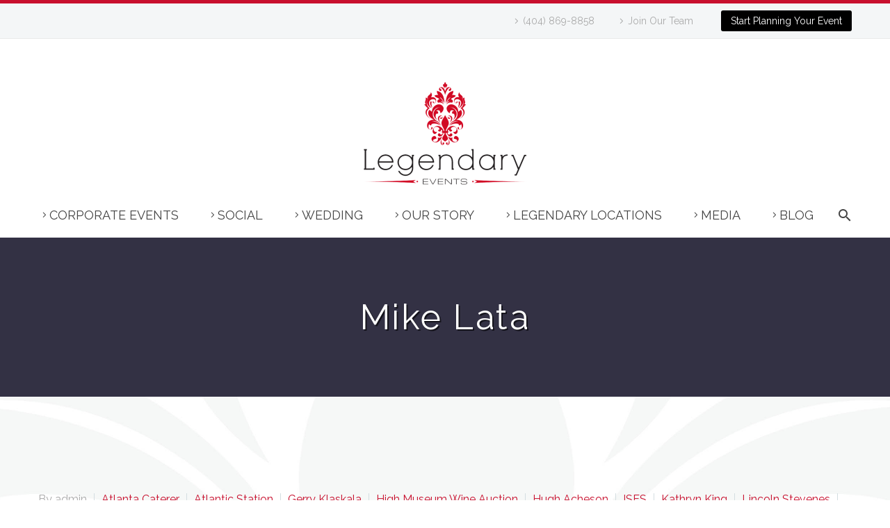

--- FILE ---
content_type: text/html; charset=UTF-8
request_url: https://legendaryevents.com/category/mike-lata/
body_size: 14139
content:
<!DOCTYPE html>
<!--[if IE 7]>
<html class="ie ie7" lang="en-US" xmlns:og="https://ogp.me/ns#" xmlns:fb="https://ogp.me/ns/fb#">
<![endif]-->
<!--[if IE 8]>
<html class="ie ie8" lang="en-US" xmlns:og="https://ogp.me/ns#" xmlns:fb="https://ogp.me/ns/fb#">
<![endif]-->
<!--[if !(IE 7) | !(IE 8) ]><!-->
<html lang="en-US" xmlns:og="https://ogp.me/ns#" xmlns:fb="https://ogp.me/ns/fb#">
<!--<![endif]-->
<head>
	<meta charset="UTF-8">
	<meta name="viewport" content="width=device-width, initial-scale=1.0" />
	<link rel="profile" href="https://gmpg.org/xfn/11">
	<link rel="pingback" href="https://legendaryevents.com/xmlrpc.php">
	<meta name='robots' content='noindex, follow' />
	<style>img:is([sizes="auto" i], [sizes^="auto," i]) { contain-intrinsic-size: 3000px 1500px }</style>
	
	<!-- This site is optimized with the Yoast SEO plugin v26.7 - https://yoast.com/wordpress/plugins/seo/ -->
	<title>Mike Lata Archives |</title>
	<meta property="og:locale" content="en_US" />
	<meta property="og:type" content="article" />
	<meta property="og:title" content="Mike Lata Archives |" />
	<meta property="og:url" content="https://legendaryevents.com/category/mike-lata/" />
	<meta property="og:image" content="https://legendaryevents.com/wp-content/uploads/homepage-mobile.jpeg" />
	<meta property="og:image:width" content="849" />
	<meta property="og:image:height" content="709" />
	<meta property="og:image:type" content="image/jpeg" />
	<script type="application/ld+json" class="yoast-schema-graph">{"@context":"https://schema.org","@graph":[{"@type":"CollectionPage","@id":"https://legendaryevents.com/category/mike-lata/","url":"https://legendaryevents.com/category/mike-lata/","name":"Mike Lata Archives |","isPartOf":{"@id":"https://legendaryevents.com/#website"},"breadcrumb":{"@id":"https://legendaryevents.com/category/mike-lata/#breadcrumb"},"inLanguage":"en-US"},{"@type":"BreadcrumbList","@id":"https://legendaryevents.com/category/mike-lata/#breadcrumb","itemListElement":[{"@type":"ListItem","position":1,"name":"Home","item":"https://legendaryevents.com/"},{"@type":"ListItem","position":2,"name":"Mike Lata"}]},{"@type":"WebSite","@id":"https://legendaryevents.com/#website","url":"https://legendaryevents.com/","name":"Legendary Events","description":"Atlanta&#039;s Premier Special Event Company","publisher":{"@id":"https://legendaryevents.com/#organization"},"potentialAction":[{"@type":"SearchAction","target":{"@type":"EntryPoint","urlTemplate":"https://legendaryevents.com/?s={search_term_string}"},"query-input":{"@type":"PropertyValueSpecification","valueRequired":true,"valueName":"search_term_string"}}],"inLanguage":"en-US"},{"@type":"Organization","@id":"https://legendaryevents.com/#organization","name":"Legendary Events","url":"https://legendaryevents.com/","logo":{"@type":"ImageObject","inLanguage":"en-US","@id":"https://legendaryevents.com/#/schema/logo/image/","url":"https://legendaryevents.com/wp-content/uploads/legendary-events-logo-header.png","contentUrl":"https://legendaryevents.com/wp-content/uploads/legendary-events-logo-header.png","width":299,"height":191,"caption":"Legendary Events"},"image":{"@id":"https://legendaryevents.com/#/schema/logo/image/"},"sameAs":["https://www.facebook.com/alegendaryevent","https://x.com/alegendaryevent","https://www.instagram.com/legendaryevents/","https://www.pinterest.com/alegendaryevent/"]}]}</script>
	<!-- / Yoast SEO plugin. -->


<link rel='dns-prefetch' href='//fonts.googleapis.com' />
<link rel="alternate" type="application/rss+xml" title=" &raquo; Feed" href="https://legendaryevents.com/feed/" />
<link rel="alternate" type="application/rss+xml" title=" &raquo; Comments Feed" href="https://legendaryevents.com/comments/feed/" />
<link rel="alternate" type="application/rss+xml" title=" &raquo; Mike Lata Category Feed" href="https://legendaryevents.com/category/mike-lata/feed/" />
<script type="text/javascript">
/* <![CDATA[ */
window._wpemojiSettings = {"baseUrl":"https:\/\/s.w.org\/images\/core\/emoji\/16.0.1\/72x72\/","ext":".png","svgUrl":"https:\/\/s.w.org\/images\/core\/emoji\/16.0.1\/svg\/","svgExt":".svg","source":{"concatemoji":"https:\/\/legendaryevents.com\/wp-includes\/js\/wp-emoji-release.min.js?ver=6.8.3"}};
/*! This file is auto-generated */
!function(s,n){var o,i,e;function c(e){try{var t={supportTests:e,timestamp:(new Date).valueOf()};sessionStorage.setItem(o,JSON.stringify(t))}catch(e){}}function p(e,t,n){e.clearRect(0,0,e.canvas.width,e.canvas.height),e.fillText(t,0,0);var t=new Uint32Array(e.getImageData(0,0,e.canvas.width,e.canvas.height).data),a=(e.clearRect(0,0,e.canvas.width,e.canvas.height),e.fillText(n,0,0),new Uint32Array(e.getImageData(0,0,e.canvas.width,e.canvas.height).data));return t.every(function(e,t){return e===a[t]})}function u(e,t){e.clearRect(0,0,e.canvas.width,e.canvas.height),e.fillText(t,0,0);for(var n=e.getImageData(16,16,1,1),a=0;a<n.data.length;a++)if(0!==n.data[a])return!1;return!0}function f(e,t,n,a){switch(t){case"flag":return n(e,"\ud83c\udff3\ufe0f\u200d\u26a7\ufe0f","\ud83c\udff3\ufe0f\u200b\u26a7\ufe0f")?!1:!n(e,"\ud83c\udde8\ud83c\uddf6","\ud83c\udde8\u200b\ud83c\uddf6")&&!n(e,"\ud83c\udff4\udb40\udc67\udb40\udc62\udb40\udc65\udb40\udc6e\udb40\udc67\udb40\udc7f","\ud83c\udff4\u200b\udb40\udc67\u200b\udb40\udc62\u200b\udb40\udc65\u200b\udb40\udc6e\u200b\udb40\udc67\u200b\udb40\udc7f");case"emoji":return!a(e,"\ud83e\udedf")}return!1}function g(e,t,n,a){var r="undefined"!=typeof WorkerGlobalScope&&self instanceof WorkerGlobalScope?new OffscreenCanvas(300,150):s.createElement("canvas"),o=r.getContext("2d",{willReadFrequently:!0}),i=(o.textBaseline="top",o.font="600 32px Arial",{});return e.forEach(function(e){i[e]=t(o,e,n,a)}),i}function t(e){var t=s.createElement("script");t.src=e,t.defer=!0,s.head.appendChild(t)}"undefined"!=typeof Promise&&(o="wpEmojiSettingsSupports",i=["flag","emoji"],n.supports={everything:!0,everythingExceptFlag:!0},e=new Promise(function(e){s.addEventListener("DOMContentLoaded",e,{once:!0})}),new Promise(function(t){var n=function(){try{var e=JSON.parse(sessionStorage.getItem(o));if("object"==typeof e&&"number"==typeof e.timestamp&&(new Date).valueOf()<e.timestamp+604800&&"object"==typeof e.supportTests)return e.supportTests}catch(e){}return null}();if(!n){if("undefined"!=typeof Worker&&"undefined"!=typeof OffscreenCanvas&&"undefined"!=typeof URL&&URL.createObjectURL&&"undefined"!=typeof Blob)try{var e="postMessage("+g.toString()+"("+[JSON.stringify(i),f.toString(),p.toString(),u.toString()].join(",")+"));",a=new Blob([e],{type:"text/javascript"}),r=new Worker(URL.createObjectURL(a),{name:"wpTestEmojiSupports"});return void(r.onmessage=function(e){c(n=e.data),r.terminate(),t(n)})}catch(e){}c(n=g(i,f,p,u))}t(n)}).then(function(e){for(var t in e)n.supports[t]=e[t],n.supports.everything=n.supports.everything&&n.supports[t],"flag"!==t&&(n.supports.everythingExceptFlag=n.supports.everythingExceptFlag&&n.supports[t]);n.supports.everythingExceptFlag=n.supports.everythingExceptFlag&&!n.supports.flag,n.DOMReady=!1,n.readyCallback=function(){n.DOMReady=!0}}).then(function(){return e}).then(function(){var e;n.supports.everything||(n.readyCallback(),(e=n.source||{}).concatemoji?t(e.concatemoji):e.wpemoji&&e.twemoji&&(t(e.twemoji),t(e.wpemoji)))}))}((window,document),window._wpemojiSettings);
/* ]]> */
</script>
<link rel='stylesheet' id='sbi_styles-css' href='https://legendaryevents.com/wp-content/plugins/instagram-feed/css/sbi-styles.min.css?ver=6.10.0' type='text/css' media='all' />
<link rel='stylesheet' id='thegem-preloader-css' href='https://legendaryevents.com/wp-content/themes/thegem/css/thegem-preloader.css?ver=5.11.1' type='text/css' media='all' />
<style id='thegem-preloader-inline-css' type='text/css'>

		body:not(.compose-mode) .gem-icon-style-gradient span,
		body:not(.compose-mode) .gem-icon .gem-icon-half-1,
		body:not(.compose-mode) .gem-icon .gem-icon-half-2 {
			opacity: 0 !important;
			}
</style>
<link rel='stylesheet' id='thegem-reset-css' href='https://legendaryevents.com/wp-content/themes/thegem/css/thegem-reset.css?ver=5.11.1' type='text/css' media='all' />
<link rel='stylesheet' id='thegem-grid-css' href='https://legendaryevents.com/wp-content/themes/thegem/css/thegem-grid.css?ver=5.11.1' type='text/css' media='all' />
<link rel='stylesheet' id='thegem-header-css' href='https://legendaryevents.com/wp-content/themes/thegem/css/thegem-header.css?ver=5.11.1' type='text/css' media='all' />
<link rel='stylesheet' id='thegem-style-css' href='https://legendaryevents.com/wp-content/themes/thegem/style.css?ver=5.11.1' type='text/css' media='all' />
<link rel='stylesheet' id='thegem-widgets-css' href='https://legendaryevents.com/wp-content/themes/thegem/css/thegem-widgets.css?ver=5.11.1' type='text/css' media='all' />
<link rel='stylesheet' id='thegem-new-css-css' href='https://legendaryevents.com/wp-content/themes/thegem/css/thegem-new-css.css?ver=5.11.1' type='text/css' media='all' />
<link rel='stylesheet' id='perevazka-css-css-css' href='https://legendaryevents.com/wp-content/themes/thegem/css/thegem-perevazka-css.css?ver=5.11.1' type='text/css' media='all' />
<link rel='stylesheet' id='thegem-google-fonts-css' href='//fonts.googleapis.com/css?family=Raleway%3A100%2C200%2C300%2C400%2C500%2C600%2C700%2C800%2C900%2C100italic%2C200italic%2C300italic%2C400italic%2C500italic%2C600italic%2C700italic%2C800italic%2C900italic%7CMontserrat%3A100%2C200%2C300%2C400%2C500%2C600%2C700%2C800%2C900%2C100italic%2C200italic%2C300italic%2C400italic%2C500italic%2C600italic%2C700italic%2C800italic%2C900italic%7CSource+Sans+Pro%3A200%2C200italic%2C300%2C300italic%2C400%2C400italic%2C600%2C600italic%2C700%2C700italic%2C900%2C900italic&#038;subset=cyrillic%2Ccyrillic-ext%2Clatin%2Clatin-ext%2Cvietnamese%2Cgreek%2Cgreek-ext&#038;ver=6.8.3' type='text/css' media='all' />
<link rel='stylesheet' id='thegem-custom-css' href='https://legendaryevents.com/wp-content/uploads/thegem/css/custom-Pu9TLNob.css?ver=5.11.1' type='text/css' media='all' />
<style id='thegem-custom-inline-css' type='text/css'>
#page-title {background-color: #333144FF;padding-top: 80px;padding-bottom: 80px;}#page-title h1,#page-title .title-rich-content {color: #FFFFFFFF;}.page-title-excerpt {color: #FFFFFFFF;margin-top: 18px;}#page-title .page-title-title {margin-top: 0px;}#page-title .page-title-title .styled-subtitle.light,#page-title .page-title-excerpt .styled-subtitle.light{ font-family: var(--thegem-to-light-title-font-family); font-style: normal; font-weight: normal;}#page-title .page-title-title .title-main-menu,#page-title .page-title-excerpt .title-main-menu{ font-family: var(--thegem-to-menu-font-family); font-style: var(--thegem-to-menu-font-style); font-weight: var(--thegem-to-menu-font-weight); text-transform: var(--thegem-to-menu-text-transform); font-size: var(--thegem-to-menu-font-size); line-height: var(--thegem-to-menu-line-height); letter-spacing: var(--thegem-to-menu-letter-spacing, 0);}#page-title .page-title-title .title-main-menu.light,#page-title .page-title-excerpt .title-main-menu.light{ font-family: var(--thegem-to-light-title-font-family); font-style: normal; font-weight: normal;}#page-title .page-title-title .title-body,#page-title .page-title-excerpt .title-body{ font-family: var(--thegem-to-body-font-family); font-style: var(--thegem-to-body-font-style); font-weight: var(--thegem-to-body-font-weight); text-transform: var(--thegem-to-body-text-transform, none); font-size: var(--thegem-to-body-font-size); line-height: var(--thegem-to-body-line-height); letter-spacing: var(--thegem-to-body-letter-spacing);}#page-title .page-title-title .title-body.light,#page-title .page-title-excerpt .title-body.light{ font-family: var(--thegem-to-light-title-font-family); font-style: normal; font-weight: normal;}#page-title .page-title-title .title-tiny-body,#page-title .page-title-excerpt .title-tiny-body{ font-family: var(--thegem-to-body-tiny-font-family); font-style: var(--thegem-to-body-tiny-font-style); font-weight: var(--thegem-to-body-tiny-font-weight); text-transform: var(--thegem-to-body-tiny-text-transform, none); font-size: var(--thegem-to-body-tiny-font-size); line-height: var(--thegem-to-body-tiny-line-height); letter-spacing: var(--thegem-to-body-tiny-letter-spacing);}#page-title .page-title-title .title-tiny-body.light,#page-title .page-title-excerpt .title-tiny-body.light{ font-family: var(--thegem-to-light-title-font-family); font-style: normal; font-weight: normal;}.page-title-inner,body .breadcrumbs{padding-left: 0px;padding-right: 0px;}body .page-title-block .breadcrumbs-container{	text-align: center;}.block-content {padding-top: 135px;}.block-content:last-of-type {padding-bottom: 110px;}.gem-slideshow,.slideshow-preloader {}#top-area {	display: block;}@media (max-width: 991px) {#page-title {padding-top: 80px;padding-bottom: 80px;}.page-title-inner, body .breadcrumbs{padding-left: 0px;padding-right: 0px;}.page-title-excerpt {margin-top: 18px;}#page-title .page-title-title {margin-top: 0px;}.block-content {}.block-content:last-of-type {}#top-area {	display: block;}}@media (max-width: 767px) {#page-title {padding-top: 80px;padding-bottom: 80px;}.page-title-inner,body .breadcrumbs{padding-left: 0px;padding-right: 0px;}.page-title-excerpt {margin-top: 18px;}#page-title .page-title-title {margin-top: 0px;}.block-content {}.block-content:last-of-type {}#top-area {	display: block;}}
</style>
<link rel='stylesheet' id='js_composer_front-css' href='https://legendaryevents.com/wp-content/plugins/js_composer/assets/css/js_composer.min.css?ver=7.0' type='text/css' media='all' />
<link rel='stylesheet' id='thegem_js_composer_front-css' href='https://legendaryevents.com/wp-content/themes/thegem/css/thegem-js_composer_columns.css?ver=5.11.1' type='text/css' media='all' />
<link rel='stylesheet' id='thegem-additional-blog-1-css' href='https://legendaryevents.com/wp-content/themes/thegem/css/thegem-additional-blog-1.css?ver=5.11.1' type='text/css' media='all' />
<link rel='stylesheet' id='jquery-fancybox-css' href='https://legendaryevents.com/wp-content/themes/thegem/js/fancyBox/jquery.fancybox.min.css?ver=5.11.1' type='text/css' media='all' />
<link rel='stylesheet' id='thegem-vc_elements-css' href='https://legendaryevents.com/wp-content/themes/thegem/css/thegem-vc_elements.css?ver=5.11.1' type='text/css' media='all' />
<style id='wp-emoji-styles-inline-css' type='text/css'>

	img.wp-smiley, img.emoji {
		display: inline !important;
		border: none !important;
		box-shadow: none !important;
		height: 1em !important;
		width: 1em !important;
		margin: 0 0.07em !important;
		vertical-align: -0.1em !important;
		background: none !important;
		padding: 0 !important;
	}
</style>
<link rel='stylesheet' id='wp-block-library-css' href='https://legendaryevents.com/wp-includes/css/dist/block-library/style.min.css?ver=6.8.3' type='text/css' media='all' />
<style id='classic-theme-styles-inline-css' type='text/css'>
/*! This file is auto-generated */
.wp-block-button__link{color:#fff;background-color:#32373c;border-radius:9999px;box-shadow:none;text-decoration:none;padding:calc(.667em + 2px) calc(1.333em + 2px);font-size:1.125em}.wp-block-file__button{background:#32373c;color:#fff;text-decoration:none}
</style>
<style id='global-styles-inline-css' type='text/css'>
:root{--wp--preset--aspect-ratio--square: 1;--wp--preset--aspect-ratio--4-3: 4/3;--wp--preset--aspect-ratio--3-4: 3/4;--wp--preset--aspect-ratio--3-2: 3/2;--wp--preset--aspect-ratio--2-3: 2/3;--wp--preset--aspect-ratio--16-9: 16/9;--wp--preset--aspect-ratio--9-16: 9/16;--wp--preset--color--black: #000000;--wp--preset--color--cyan-bluish-gray: #abb8c3;--wp--preset--color--white: #ffffff;--wp--preset--color--pale-pink: #f78da7;--wp--preset--color--vivid-red: #cf2e2e;--wp--preset--color--luminous-vivid-orange: #ff6900;--wp--preset--color--luminous-vivid-amber: #fcb900;--wp--preset--color--light-green-cyan: #7bdcb5;--wp--preset--color--vivid-green-cyan: #00d084;--wp--preset--color--pale-cyan-blue: #8ed1fc;--wp--preset--color--vivid-cyan-blue: #0693e3;--wp--preset--color--vivid-purple: #9b51e0;--wp--preset--gradient--vivid-cyan-blue-to-vivid-purple: linear-gradient(135deg,rgba(6,147,227,1) 0%,rgb(155,81,224) 100%);--wp--preset--gradient--light-green-cyan-to-vivid-green-cyan: linear-gradient(135deg,rgb(122,220,180) 0%,rgb(0,208,130) 100%);--wp--preset--gradient--luminous-vivid-amber-to-luminous-vivid-orange: linear-gradient(135deg,rgba(252,185,0,1) 0%,rgba(255,105,0,1) 100%);--wp--preset--gradient--luminous-vivid-orange-to-vivid-red: linear-gradient(135deg,rgba(255,105,0,1) 0%,rgb(207,46,46) 100%);--wp--preset--gradient--very-light-gray-to-cyan-bluish-gray: linear-gradient(135deg,rgb(238,238,238) 0%,rgb(169,184,195) 100%);--wp--preset--gradient--cool-to-warm-spectrum: linear-gradient(135deg,rgb(74,234,220) 0%,rgb(151,120,209) 20%,rgb(207,42,186) 40%,rgb(238,44,130) 60%,rgb(251,105,98) 80%,rgb(254,248,76) 100%);--wp--preset--gradient--blush-light-purple: linear-gradient(135deg,rgb(255,206,236) 0%,rgb(152,150,240) 100%);--wp--preset--gradient--blush-bordeaux: linear-gradient(135deg,rgb(254,205,165) 0%,rgb(254,45,45) 50%,rgb(107,0,62) 100%);--wp--preset--gradient--luminous-dusk: linear-gradient(135deg,rgb(255,203,112) 0%,rgb(199,81,192) 50%,rgb(65,88,208) 100%);--wp--preset--gradient--pale-ocean: linear-gradient(135deg,rgb(255,245,203) 0%,rgb(182,227,212) 50%,rgb(51,167,181) 100%);--wp--preset--gradient--electric-grass: linear-gradient(135deg,rgb(202,248,128) 0%,rgb(113,206,126) 100%);--wp--preset--gradient--midnight: linear-gradient(135deg,rgb(2,3,129) 0%,rgb(40,116,252) 100%);--wp--preset--font-size--small: 13px;--wp--preset--font-size--medium: 20px;--wp--preset--font-size--large: 36px;--wp--preset--font-size--x-large: 42px;--wp--preset--spacing--20: 0.44rem;--wp--preset--spacing--30: 0.67rem;--wp--preset--spacing--40: 1rem;--wp--preset--spacing--50: 1.5rem;--wp--preset--spacing--60: 2.25rem;--wp--preset--spacing--70: 3.38rem;--wp--preset--spacing--80: 5.06rem;--wp--preset--shadow--natural: 6px 6px 9px rgba(0, 0, 0, 0.2);--wp--preset--shadow--deep: 12px 12px 50px rgba(0, 0, 0, 0.4);--wp--preset--shadow--sharp: 6px 6px 0px rgba(0, 0, 0, 0.2);--wp--preset--shadow--outlined: 6px 6px 0px -3px rgba(255, 255, 255, 1), 6px 6px rgba(0, 0, 0, 1);--wp--preset--shadow--crisp: 6px 6px 0px rgba(0, 0, 0, 1);}:where(.is-layout-flex){gap: 0.5em;}:where(.is-layout-grid){gap: 0.5em;}body .is-layout-flex{display: flex;}.is-layout-flex{flex-wrap: wrap;align-items: center;}.is-layout-flex > :is(*, div){margin: 0;}body .is-layout-grid{display: grid;}.is-layout-grid > :is(*, div){margin: 0;}:where(.wp-block-columns.is-layout-flex){gap: 2em;}:where(.wp-block-columns.is-layout-grid){gap: 2em;}:where(.wp-block-post-template.is-layout-flex){gap: 1.25em;}:where(.wp-block-post-template.is-layout-grid){gap: 1.25em;}.has-black-color{color: var(--wp--preset--color--black) !important;}.has-cyan-bluish-gray-color{color: var(--wp--preset--color--cyan-bluish-gray) !important;}.has-white-color{color: var(--wp--preset--color--white) !important;}.has-pale-pink-color{color: var(--wp--preset--color--pale-pink) !important;}.has-vivid-red-color{color: var(--wp--preset--color--vivid-red) !important;}.has-luminous-vivid-orange-color{color: var(--wp--preset--color--luminous-vivid-orange) !important;}.has-luminous-vivid-amber-color{color: var(--wp--preset--color--luminous-vivid-amber) !important;}.has-light-green-cyan-color{color: var(--wp--preset--color--light-green-cyan) !important;}.has-vivid-green-cyan-color{color: var(--wp--preset--color--vivid-green-cyan) !important;}.has-pale-cyan-blue-color{color: var(--wp--preset--color--pale-cyan-blue) !important;}.has-vivid-cyan-blue-color{color: var(--wp--preset--color--vivid-cyan-blue) !important;}.has-vivid-purple-color{color: var(--wp--preset--color--vivid-purple) !important;}.has-black-background-color{background-color: var(--wp--preset--color--black) !important;}.has-cyan-bluish-gray-background-color{background-color: var(--wp--preset--color--cyan-bluish-gray) !important;}.has-white-background-color{background-color: var(--wp--preset--color--white) !important;}.has-pale-pink-background-color{background-color: var(--wp--preset--color--pale-pink) !important;}.has-vivid-red-background-color{background-color: var(--wp--preset--color--vivid-red) !important;}.has-luminous-vivid-orange-background-color{background-color: var(--wp--preset--color--luminous-vivid-orange) !important;}.has-luminous-vivid-amber-background-color{background-color: var(--wp--preset--color--luminous-vivid-amber) !important;}.has-light-green-cyan-background-color{background-color: var(--wp--preset--color--light-green-cyan) !important;}.has-vivid-green-cyan-background-color{background-color: var(--wp--preset--color--vivid-green-cyan) !important;}.has-pale-cyan-blue-background-color{background-color: var(--wp--preset--color--pale-cyan-blue) !important;}.has-vivid-cyan-blue-background-color{background-color: var(--wp--preset--color--vivid-cyan-blue) !important;}.has-vivid-purple-background-color{background-color: var(--wp--preset--color--vivid-purple) !important;}.has-black-border-color{border-color: var(--wp--preset--color--black) !important;}.has-cyan-bluish-gray-border-color{border-color: var(--wp--preset--color--cyan-bluish-gray) !important;}.has-white-border-color{border-color: var(--wp--preset--color--white) !important;}.has-pale-pink-border-color{border-color: var(--wp--preset--color--pale-pink) !important;}.has-vivid-red-border-color{border-color: var(--wp--preset--color--vivid-red) !important;}.has-luminous-vivid-orange-border-color{border-color: var(--wp--preset--color--luminous-vivid-orange) !important;}.has-luminous-vivid-amber-border-color{border-color: var(--wp--preset--color--luminous-vivid-amber) !important;}.has-light-green-cyan-border-color{border-color: var(--wp--preset--color--light-green-cyan) !important;}.has-vivid-green-cyan-border-color{border-color: var(--wp--preset--color--vivid-green-cyan) !important;}.has-pale-cyan-blue-border-color{border-color: var(--wp--preset--color--pale-cyan-blue) !important;}.has-vivid-cyan-blue-border-color{border-color: var(--wp--preset--color--vivid-cyan-blue) !important;}.has-vivid-purple-border-color{border-color: var(--wp--preset--color--vivid-purple) !important;}.has-vivid-cyan-blue-to-vivid-purple-gradient-background{background: var(--wp--preset--gradient--vivid-cyan-blue-to-vivid-purple) !important;}.has-light-green-cyan-to-vivid-green-cyan-gradient-background{background: var(--wp--preset--gradient--light-green-cyan-to-vivid-green-cyan) !important;}.has-luminous-vivid-amber-to-luminous-vivid-orange-gradient-background{background: var(--wp--preset--gradient--luminous-vivid-amber-to-luminous-vivid-orange) !important;}.has-luminous-vivid-orange-to-vivid-red-gradient-background{background: var(--wp--preset--gradient--luminous-vivid-orange-to-vivid-red) !important;}.has-very-light-gray-to-cyan-bluish-gray-gradient-background{background: var(--wp--preset--gradient--very-light-gray-to-cyan-bluish-gray) !important;}.has-cool-to-warm-spectrum-gradient-background{background: var(--wp--preset--gradient--cool-to-warm-spectrum) !important;}.has-blush-light-purple-gradient-background{background: var(--wp--preset--gradient--blush-light-purple) !important;}.has-blush-bordeaux-gradient-background{background: var(--wp--preset--gradient--blush-bordeaux) !important;}.has-luminous-dusk-gradient-background{background: var(--wp--preset--gradient--luminous-dusk) !important;}.has-pale-ocean-gradient-background{background: var(--wp--preset--gradient--pale-ocean) !important;}.has-electric-grass-gradient-background{background: var(--wp--preset--gradient--electric-grass) !important;}.has-midnight-gradient-background{background: var(--wp--preset--gradient--midnight) !important;}.has-small-font-size{font-size: var(--wp--preset--font-size--small) !important;}.has-medium-font-size{font-size: var(--wp--preset--font-size--medium) !important;}.has-large-font-size{font-size: var(--wp--preset--font-size--large) !important;}.has-x-large-font-size{font-size: var(--wp--preset--font-size--x-large) !important;}
:where(.wp-block-post-template.is-layout-flex){gap: 1.25em;}:where(.wp-block-post-template.is-layout-grid){gap: 1.25em;}
:where(.wp-block-columns.is-layout-flex){gap: 2em;}:where(.wp-block-columns.is-layout-grid){gap: 2em;}
:root :where(.wp-block-pullquote){font-size: 1.5em;line-height: 1.6;}
</style>
<link rel='stylesheet' id='wpos-slick-style-css' href='https://legendaryevents.com/wp-content/plugins/wp-logo-showcase-responsive-slider-slider/assets/css/slick.css?ver=3.8.7' type='text/css' media='all' />
<link rel='stylesheet' id='wpls-public-style-css' href='https://legendaryevents.com/wp-content/plugins/wp-logo-showcase-responsive-slider-slider/assets/css/wpls-public.css?ver=3.8.7' type='text/css' media='all' />
<link rel='stylesheet' id='js_composer_custom_css-css' href='//legendaryevents.com/wp-content/uploads/js_composer/custom.css?ver=7.0' type='text/css' media='all' />
<script type="text/javascript">function fullHeightRow() {
			var fullHeight,
				offsetTop,
				element = document.getElementsByClassName('vc_row-o-full-height')[0];
			if (element) {
				fullHeight = window.innerHeight;
				offsetTop = window.pageYOffset + element.getBoundingClientRect().top;
				if (offsetTop < fullHeight) {
					fullHeight = 100 - offsetTop / (fullHeight / 100);
					element.style.minHeight = fullHeight + 'vh'
				}
			}
		}</script>
<script type="text/javascript">
<!-- Google tag (gtag.js)  OLD TAG


  window.dataLayer = window.dataLayer || [];
  function gtag(){dataLayer.push(arguments);}
  gtag('js', new Date());

  gtag('config', 'G-TQW0LC1XV4');

 -->
	



<!-- Google tag (gtag.js) INSTALLED BY CLICKMORE 8.2.2023 -->


  window.dataLayer = window.dataLayer || [];
  function gtag(){dataLayer.push(arguments);}
  gtag('js', new Date());

  gtag('config', 'G-J6NRJXPL1Z');



<!-- Google tag (gtag.js) INSTALLED BY CLICKMORE 8.4.2023 --> 

   
 window.dataLayer = window.dataLayer || []; 
function gtag(){dataLayer.push(arguments);} 
gtag('js', new Date()); 
gtag('config', 'AW-11213410192'); 


<!-- Google Tag Manager INSTALED BY CMM 8.4.2023 -->
(function(w,d,s,l,i){w[l]=w[l]||[];w[l].push({'gtm.start':
new Date().getTime(),event:'gtm.js'});var f=d.getElementsByTagName(s)[0],
j=d.createElement(s),dl=l!='dataLayer'?'&l='+l:'';j.async=true;j.src=
'https://www.googletagmanager.com/gtm.js?id='+i+dl;f.parentNode.insertBefore(j,f);
})(window,document,'script','dataLayer','GTM-5F63B2C');
<!-- End Google Tag Manager -->
</script>
<script type="text/javascript" src="https://legendaryevents.com/wp-includes/js/jquery/jquery.min.js?ver=3.7.1" id="jquery-core-js"></script>
<script type="text/javascript" src="https://legendaryevents.com/wp-includes/js/jquery/jquery-migrate.min.js?ver=3.4.1" id="jquery-migrate-js"></script>
<script></script><link rel="https://api.w.org/" href="https://legendaryevents.com/wp-json/" /><link rel="alternate" title="JSON" type="application/json" href="https://legendaryevents.com/wp-json/wp/v2/categories/128" /><link rel="EditURI" type="application/rsd+xml" title="RSD" href="https://legendaryevents.com/xmlrpc.php?rsd" />
<meta name="generator" content="WordPress 6.8.3" />
<meta name="generator" content="Powered by WPBakery Page Builder - drag and drop page builder for WordPress."/>
<link rel="icon" href="https://legendaryevents.com/wp-content/uploads/cropped-legendary-events-bug-32x32.png" sizes="32x32" />
<link rel="icon" href="https://legendaryevents.com/wp-content/uploads/cropped-legendary-events-bug-192x192.png" sizes="192x192" />
<link rel="apple-touch-icon" href="https://legendaryevents.com/wp-content/uploads/cropped-legendary-events-bug-180x180.png" />
<meta name="msapplication-TileImage" content="https://legendaryevents.com/wp-content/uploads/cropped-legendary-events-bug-270x270.png" />
<script>if(document.querySelector('[data-type="vc_custom-css"]')) {document.head.appendChild(document.querySelector('[data-type="vc_custom-css"]'));}</script>		<style type="text/css" id="wp-custom-css">
			.gem-testimonial-text p{
	display:block!important;
}
.legendary-location{
	height:400px!important;
}
.locations-left{
	margin-top:25px!important;
		width:50%!important;
	height:auto!important;
}
.locations-right{
	width:50%!important;
	height:auto!important;
}
@media only screen and (max-width: 768px) {
	.locations-left{
		width:100%!important;
}
.locations-right{
	width:100%!important;
}
}
.vc-hoverbox-front{
	height:200px;
	background-size: contain!important;
    background-repeat: no-repeat;
}
}
.vc-hoverbox-inner{
	min-height:200px!important;
}
.vc-hoverbox-inner :last-child{
	max-height:200px!important;
}
.page-id-23217 .rsContent::after {
    content: "";
    width: 100%;
    height: 20%;
    background: linear-gradient( 0deg, rgba(10, 10, 11, 0.7) 60%, rgba(10, 10, 10, 0) 100% ) !important;
    position: absolute;
    left: 0;
    bottom: 0;
    z-index: 1;
}		</style>
		<noscript><style> .wpb_animate_when_almost_visible { opacity: 1; }</style></noscript>
	</head>


<body class="archive category category-mike-lata category-128 wp-theme-thegem wpb-js-composer js-comp-ver-7.0 vc_responsive">

	<script type="text/javascript">
		var gemSettings = {"isTouch":"","forcedLasyDisabled":"","tabletPortrait":"1","tabletLandscape":"","topAreaMobileDisable":"","parallaxDisabled":"","fillTopArea":"","themePath":"https:\/\/legendaryevents.com\/wp-content\/themes\/thegem","rootUrl":"https:\/\/legendaryevents.com","mobileEffectsEnabled":"","isRTL":""};
		(function() {
    function isTouchDevice() {
        return (('ontouchstart' in window) ||
            (navigator.MaxTouchPoints > 0) ||
            (navigator.msMaxTouchPoints > 0));
    }

    window.gemSettings.isTouch = isTouchDevice();

    function userAgentDetection() {
        var ua = navigator.userAgent.toLowerCase(),
        platform = navigator.platform.toLowerCase(),
        UA = ua.match(/(opera|ie|firefox|chrome|version)[\s\/:]([\w\d\.]+)?.*?(safari|version[\s\/:]([\w\d\.]+)|$)/) || [null, 'unknown', 0],
        mode = UA[1] == 'ie' && document.documentMode;

        window.gemBrowser = {
            name: (UA[1] == 'version') ? UA[3] : UA[1],
            version: UA[2],
            platform: {
                name: ua.match(/ip(?:ad|od|hone)/) ? 'ios' : (ua.match(/(?:webos|android)/) || platform.match(/mac|win|linux/) || ['other'])[0]
                }
        };
            }

    window.updateGemClientSize = function() {
        if (window.gemOptions == null || window.gemOptions == undefined) {
            window.gemOptions = {
                first: false,
                clientWidth: 0,
                clientHeight: 0,
                innerWidth: -1
            };
        }

        window.gemOptions.clientWidth = window.innerWidth || document.documentElement.clientWidth;
        if (document.body != null && !window.gemOptions.clientWidth) {
            window.gemOptions.clientWidth = document.body.clientWidth;
        }

        window.gemOptions.clientHeight = window.innerHeight || document.documentElement.clientHeight;
        if (document.body != null && !window.gemOptions.clientHeight) {
            window.gemOptions.clientHeight = document.body.clientHeight;
        }
    };

    window.updateGemInnerSize = function(width) {
        window.gemOptions.innerWidth = width != undefined ? width : (document.body != null ? document.body.clientWidth : 0);
    };

    userAgentDetection();
    window.updateGemClientSize(true);

    window.gemSettings.lasyDisabled = window.gemSettings.forcedLasyDisabled || (!window.gemSettings.mobileEffectsEnabled && (window.gemSettings.isTouch || window.gemOptions.clientWidth <= 800));
})();
		(function() {
    if (window.gemBrowser.name == 'safari') {
        try {
            var safariVersion = parseInt(window.gemBrowser.version);
        } catch(e) {
            var safariVersion = 0;
        }
        if (safariVersion >= 9) {
            window.gemSettings.parallaxDisabled = true;
            window.gemSettings.fillTopArea = true;
        }
    }
})();
		(function() {
    var fullwithData = {
        page: null,
        pageWidth: 0,
        pageOffset: {},
        fixVcRow: true,
        pagePaddingLeft: 0
    };

    function updateFullwidthData() {
        fullwithData.pageOffset = fullwithData.page.getBoundingClientRect();
        fullwithData.pageWidth = parseFloat(fullwithData.pageOffset.width);
        fullwithData.pagePaddingLeft = 0;

        if (fullwithData.page.className.indexOf('vertical-header') != -1) {
            fullwithData.pagePaddingLeft = 45;
            if (fullwithData.pageWidth >= 1600) {
                fullwithData.pagePaddingLeft = 360;
            }
            if (fullwithData.pageWidth < 980) {
                fullwithData.pagePaddingLeft = 0;
            }
        }
    }

    function gem_fix_fullwidth_position(element) {
        if (element == null) {
            return false;
        }

        if (fullwithData.page == null) {
            fullwithData.page = document.getElementById('page');
            updateFullwidthData();
        }

        /*if (fullwithData.pageWidth < 1170) {
            return false;
        }*/

        if (!fullwithData.fixVcRow) {
            return false;
        }

        if (element.previousElementSibling != null && element.previousElementSibling != undefined && element.previousElementSibling.className.indexOf('fullwidth-block') == -1) {
            var elementParentViewportOffset = element.previousElementSibling.getBoundingClientRect();
        } else {
            var elementParentViewportOffset = element.parentNode.getBoundingClientRect();
        }

        /*if (elementParentViewportOffset.top > window.gemOptions.clientHeight) {
            fullwithData.fixVcRow = false;
            return false;
        }*/

        if (element.className.indexOf('vc_row') != -1) {
            var elementMarginLeft = -21;
            var elementMarginRight = -21;
        } else {
            var elementMarginLeft = 0;
            var elementMarginRight = 0;
        }

        var offset = parseInt(fullwithData.pageOffset.left + 0.5) - parseInt((elementParentViewportOffset.left < 0 ? 0 : elementParentViewportOffset.left) + 0.5) - elementMarginLeft + fullwithData.pagePaddingLeft;
        var offsetKey = window.gemSettings.isRTL ? 'right' : 'left';

        element.style.position = 'relative';
        element.style[offsetKey] = offset + 'px';
        element.style.width = fullwithData.pageWidth - fullwithData.pagePaddingLeft + 'px';

        if (element.className.indexOf('vc_row') == -1) {
            element.setAttribute('data-fullwidth-updated', 1);
        }

        if (element.className.indexOf('vc_row') != -1 && element.className.indexOf('vc_section') == -1 && !element.hasAttribute('data-vc-stretch-content')) {
            var el_full = element.parentNode.querySelector('.vc_row-full-width-before');
            var padding = -1 * offset;
            0 > padding && (padding = 0);
            var paddingRight = fullwithData.pageWidth - padding - el_full.offsetWidth + elementMarginLeft + elementMarginRight;
            0 > paddingRight && (paddingRight = 0);
            element.style.paddingLeft = padding + 'px';
            element.style.paddingRight = paddingRight + 'px';
        }
    }

    window.gem_fix_fullwidth_position = gem_fix_fullwidth_position;

    document.addEventListener('DOMContentLoaded', function() {
        var classes = [];

        if (window.gemSettings.isTouch) {
            document.body.classList.add('thegem-touch');
        }

        if (window.gemSettings.lasyDisabled && !window.gemSettings.forcedLasyDisabled) {
            document.body.classList.add('thegem-effects-disabled');
        }
    });

    if (window.gemSettings.parallaxDisabled) {
        var head  = document.getElementsByTagName('head')[0],
            link  = document.createElement('style');
        link.rel  = 'stylesheet';
        link.type = 'text/css';
        link.innerHTML = ".fullwidth-block.fullwidth-block-parallax-fixed .fullwidth-block-background { background-attachment: scroll !important; }";
        head.appendChild(link);
    }
})();

(function() {
    setTimeout(function() {
        var preloader = document.getElementById('page-preloader');
        if (preloader != null && preloader != undefined) {
            preloader.className += ' preloader-loaded';
        }
    }, window.pagePreloaderHideTime || 1000);
})();
	</script>
	


<div id="page" class="layout-fullwidth header-style-2">

	<a href="#main" class="scroll-to-content">Skip to main content</a>

			<a href="#page" class="scroll-top-button">Scroll Top</a>
	
	
					<div class="top-area-background top-area-scroll-hide">
				<div id="top-area" class="top-area top-area-style-default top-area-alignment-justified">
	<div class="container">
		<div class="top-area-items inline-inside">
													<div class="top-area-block top-area-menu">
											<nav id="top-area-menu">
							<ul id="top-area-navigation" class="nav-menu styled inline-inside"><li id="menu-item-22386" class="menu-item menu-item-type-custom menu-item-object-custom menu-item-22386"><a href="tel:404-869-8858">(404) 869-8858</a></li>
<li id="menu-item-21704" class="menu-item menu-item-type-post_type menu-item-object-page menu-item-21704"><a href="https://legendaryevents.com/join-our-team/">Join Our Team</a></li>
</ul>						</nav>
																<div class="top-area-button"><div class="gem-button-container gem-button-position-inline thegem-button-696ac5a692fa52762"  ><a class="gem-button gem-button-size-tiny gem-button-style-flat gem-button-text-weight-normal gem-button-no-uppercase" data-ll-effect="drop-right-without-wrap" style="border-radius: 3px;" onmouseleave="" onmouseenter="" href="/start-planning-your-event/" target="_self">Start Planning Your Event</a></div> </div>
									</div>
					</div>
	</div>
</div>
			</div>
		
		<div id="site-header-wrapper"  class="  " >
			
			
			<header id="site-header" class="site-header animated-header mobile-menu-layout-default" role="banner">
								
				<div class="header-background">
					<div class="container container-fullwidth">
						<div class="header-main logo-position-center header-layout-default header-layout-fullwidth header-style-2">
																							<div class="site-title">
											<div class="site-logo" style="width:299px;">
			<a href="https://legendaryevents.com/" rel="home" aria-label="Homepage">
									<span class="logo"><img src="https://legendaryevents.com/wp-content/uploads/thegem/logos/logo_25befc306e42b78054c90794b1c2ae5e_1x.png" srcset="https://legendaryevents.com/wp-content/uploads/thegem/logos/logo_25befc306e42b78054c90794b1c2ae5e_1x.png 1x,https://legendaryevents.com/wp-content/uploads/thegem/logos/logo_25befc306e42b78054c90794b1c2ae5e_2x.png 2x,https://legendaryevents.com/wp-content/uploads/thegem/logos/logo_25befc306e42b78054c90794b1c2ae5e_3x.png 3x" alt="" style="width:299px;" class="tgp-exclude default"/><img src="https://legendaryevents.com/wp-content/uploads/thegem/logos/logo_c8744aba66883769420b8fec573bcc3d_1x.png" srcset="https://legendaryevents.com/wp-content/uploads/thegem/logos/logo_c8744aba66883769420b8fec573bcc3d_1x.png 1x,https://legendaryevents.com/wp-content/uploads/thegem/logos/logo_c8744aba66883769420b8fec573bcc3d_2x.png 2x,https://legendaryevents.com/wp-content/uploads/thegem/logos/logo_c8744aba66883769420b8fec573bcc3d_3x.png 3x" alt="" style="width:132px;" class="tgp-exclude small"/></span>
							</a>
		</div>
										</div>
																											<nav id="primary-navigation" class="site-navigation primary-navigation" role="navigation">
											<button class="menu-toggle dl-trigger">Primary Menu<span class="menu-line-1"></span><span class="menu-line-2"></span><span class="menu-line-3"></span></button>																							<ul id="primary-menu" class="nav-menu styled no-responsive dl-menu"><li id="menu-item-21298" class="menu-item menu-item-type-post_type menu-item-object-page menu-item-has-children menu-item-parent menu-item-21298 megamenu-first-element"><a href="https://legendaryevents.com/corporate-event-planning/" aria-haspopup="true" aria-expanded="false">Corporate Events</a><span class="menu-item-parent-toggle" tabindex="0"></span>
<ul class="sub-menu styled dl-submenu">
	<li id="menu-item-21996" class="menu-item menu-item-type-post_type menu-item-object-page menu-item-21996 megamenu-first-element"><a href="https://legendaryevents.com/corporate-event-planning/">Corporate Events</a></li>
	<li id="menu-item-17548" class="menu-item menu-item-type-post_type menu-item-object-page menu-item-17548 megamenu-first-element"><a href="https://legendaryevents.com/corporate-event-planning-2/buckhead-atlanta-catering/">Corporate Catering</a></li>
	<li id="menu-item-17549" class="menu-item menu-item-type-post_type menu-item-object-page menu-item-17549 megamenu-first-element"><a href="https://legendaryevents.com/atlanta-corporate-event-design/">Corporate Event Design</a></li>
	<li id="menu-item-17551" class="menu-item menu-item-type-post_type menu-item-object-page menu-item-17551 megamenu-first-element"><a href="https://legendaryevents.com/corporate-event-planning-2/corporate-floral-design/">Corporate Floral Design</a></li>
	<li id="menu-item-17550" class="menu-item menu-item-type-post_type menu-item-object-page menu-item-has-children menu-item-parent menu-item-17550 megamenu-first-element"><a href="https://legendaryevents.com/corporate-event-planning-2/corporate-gallery/" aria-haspopup="true" aria-expanded="false">Corporate Galleries</a><span class="menu-item-parent-toggle" tabindex="0"></span>
	<ul class="sub-menu styled dl-submenu">
		<li id="menu-item-19443" class="menu-item menu-item-type-post_type menu-item-object-page menu-item-19443 megamenu-first-element"><a href="https://legendaryevents.com/corporate-event-planning-2/corporate-gallery/corporate-gallery-delta-flight-museum/">Gallery: Delta Flight Museum</a></li>
		<li id="menu-item-19629" class="menu-item menu-item-type-post_type menu-item-object-page menu-item-19629 megamenu-first-element"><a href="https://legendaryevents.com/corporate-event-planning-2/corporate-gallery/corporate-gallery-rooftop-party/">Gallery: Branded Rooftop Party</a></li>
		<li id="menu-item-19627" class="menu-item menu-item-type-post_type menu-item-object-page menu-item-19627 megamenu-first-element"><a href="https://legendaryevents.com/corporate-event-planning-2/corporate-gallery/corporate-gallery-red-carpet-affair/">Gallery: Red Carpet Affair</a></li>
		<li id="menu-item-19628" class="menu-item menu-item-type-post_type menu-item-object-page menu-item-19628 megamenu-first-element"><a href="https://legendaryevents.com/corporate-event-planning-2/corporate-gallery/corporate-gallery-exclusive-preview/">Gallery: Exclusive Preview</a></li>
		<li id="menu-item-19631" class="menu-item menu-item-type-post_type menu-item-object-page menu-item-19631 megamenu-first-element"><a href="https://legendaryevents.com/corporate-event-planning-2/corporate-gallery/corporate-gallery-a-company-luau/">Gallery: A Company Luau</a></li>
		<li id="menu-item-19630" class="menu-item menu-item-type-post_type menu-item-object-page menu-item-19630 megamenu-first-element"><a href="https://legendaryevents.com/corporate-event-planning-2/corporate-gallery/corporate-gallery-summer-tennis-theme/">Gallery: A Summer Tennis Theme</a></li>
	</ul>
</li>
</ul>
</li>
<li id="menu-item-96" class="menu-item menu-item-type-post_type menu-item-object-page menu-item-has-children menu-item-parent menu-item-96 megamenu-first-element"><a href="https://legendaryevents.com/social-event-planning/" aria-haspopup="true" aria-expanded="false">Social</a><span class="menu-item-parent-toggle" tabindex="0"></span>
<ul class="sub-menu styled dl-submenu">
	<li id="menu-item-22030" class="menu-item menu-item-type-post_type menu-item-object-page menu-item-22030 megamenu-first-element"><a href="https://legendaryevents.com/social-event-planning/">Social Events</a></li>
	<li id="menu-item-17568" class="menu-item menu-item-type-post_type menu-item-object-page menu-item-17568 megamenu-first-element"><a href="https://legendaryevents.com/social-event-planning/event-catering-atlanta/">Social Catering</a></li>
	<li id="menu-item-17570" class="menu-item menu-item-type-post_type menu-item-object-page menu-item-17570 megamenu-first-element"><a href="https://legendaryevents.com/social-event-planning/atlanta-floral-design/">Social Floral</a></li>
	<li id="menu-item-17569" class="menu-item menu-item-type-post_type menu-item-object-page menu-item-17569 megamenu-first-element"><a href="https://legendaryevents.com/social-event-planning/event-design-atlanta/">Social Design</a></li>
	<li id="menu-item-21772" class="menu-item menu-item-type-post_type menu-item-object-page menu-item-21772 megamenu-first-element"><a href="https://legendaryevents.com/social-event-planning/social-gallery/">Social Gallery</a></li>
	<li id="menu-item-21907" class="menu-item menu-item-type-post_type menu-item-object-page menu-item-21907 megamenu-first-element"><a href="https://legendaryevents.com/social-event-planning/social-celebrity-events-gallery/">Social Celebrity Events Gallery</a></li>
</ul>
</li>
<li id="menu-item-98" class="menu-item menu-item-type-post_type menu-item-object-page menu-item-has-children menu-item-parent menu-item-98 megamenu-first-element"><a href="https://legendaryevents.com/atlanta-wedding-planners/" aria-haspopup="true" aria-expanded="false">Wedding</a><span class="menu-item-parent-toggle" tabindex="0"></span>
<ul class="sub-menu styled dl-submenu">
	<li id="menu-item-22065" class="menu-item menu-item-type-post_type menu-item-object-page menu-item-22065 megamenu-first-element"><a href="https://legendaryevents.com/atlanta-wedding-planners/">Wedding</a></li>
	<li id="menu-item-17533" class="menu-item menu-item-type-post_type menu-item-object-page menu-item-17533 megamenu-first-element"><a href="https://legendaryevents.com/atlanta-wedding-planners/wedding-catering/">Wedding Catering</a></li>
	<li id="menu-item-17534" class="menu-item menu-item-type-post_type menu-item-object-page menu-item-17534 megamenu-first-element"><a href="https://legendaryevents.com/atlanta-wedding-planners/wedding-planning/">Wedding Design</a></li>
	<li id="menu-item-17535" class="menu-item menu-item-type-post_type menu-item-object-page menu-item-17535 megamenu-first-element"><a href="https://legendaryevents.com/atlanta-wedding-planners/wedding-flowers/">Wedding Floral</a></li>
	<li id="menu-item-21771" class="menu-item menu-item-type-post_type menu-item-object-page menu-item-21771 megamenu-first-element"><a href="https://legendaryevents.com/atlanta-wedding-planners/wedding-gallery/">Wedding Gallery</a></li>
</ul>
</li>
<li id="menu-item-94" class="menu-item menu-item-type-post_type menu-item-object-page menu-item-has-children menu-item-parent menu-item-94 megamenu-first-element"><a href="https://legendaryevents.com/our-story/" aria-haspopup="true" aria-expanded="false">Our Story</a><span class="menu-item-parent-toggle" tabindex="0"></span>
<ul class="sub-menu styled dl-submenu">
	<li id="menu-item-22066" class="menu-item menu-item-type-post_type menu-item-object-page menu-item-22066 megamenu-first-element"><a href="https://legendaryevents.com/our-story/">Our Story</a></li>
	<li id="menu-item-20514" class="menu-item menu-item-type-post_type menu-item-object-page menu-item-20514 megamenu-first-element"><a href="https://legendaryevents.com/our-story/tony-conway/">Tony Conway</a></li>
</ul>
</li>
<li id="menu-item-93" class="menu-item menu-item-type-post_type menu-item-object-page menu-item-has-children menu-item-parent menu-item-93 megamenu-first-element mobile-clickable"><a href="https://legendaryevents.com/atlanta-event-venues/" aria-haspopup="true" aria-expanded="false">Legendary Locations</a><span class="menu-item-parent-toggle" tabindex="0"></span>
<ul class="sub-menu styled dl-submenu">
	<li id="menu-item-22067" class="menu-item menu-item-type-post_type menu-item-object-page menu-item-22067 megamenu-first-element"><a href="https://legendaryevents.com/atlanta-event-venues/">Legendary Locations</a></li>
	<li id="menu-item-20560" class="menu-item menu-item-type-custom menu-item-object-custom menu-item-20560 megamenu-first-element"><a target="_blank" href="https://www.flourishatlanta.com/">Flourish</a></li>
	<li id="menu-item-20559" class="menu-item menu-item-type-custom menu-item-object-custom menu-item-20559 megamenu-first-element"><a target="_blank" href="https://estateatlanta.com/">The Estate</a></li>
</ul>
</li>
<li id="menu-item-4811" class="menu-item menu-item-type-post_type menu-item-object-page menu-item-4811 megamenu-enable megamenu-style-default megamenu-first-element"><a href="https://legendaryevents.com/media/">Media</a></li>
<li id="menu-item-20185" class="menu-item menu-item-type-post_type menu-item-object-page menu-item-20185 megamenu-first-element"><a href="https://legendaryevents.com/blog/">Blog</a></li>
<li class="menu-item menu-item-search "><a href="#" aria-label="Search"></a><div class="minisearch "><form role="search" id="searchform" class="sf" action="https://legendaryevents.com/" method="GET"><input id="searchform-input" class="sf-input" type="text" placeholder="" name="s" aria-label="Search"><span class="sf-submit-icon"></span><input id="searchform-submit" class="sf-submit" type="submit" value="s" aria-label="Search"></form></div></li></ul>																																</nav>
																														</div>
					</div>
				</div>
			</header><!-- #site-header -->
								</div><!-- #site-header-wrapper -->
	
	
	<div id="main" class="site-main page__top-shadow visible" role="main" aria-label="Main">

<div id="main-content" class="main-content">

<div id="page-title" class="page-title-block page-title-alignment-center page-title-style-1 ">
						
						
						
						
						
						<div class="container"><div class="page-title-inner"><div class="page-title-title"><h1 style="color:#FFFFFFFF;">  Mike Lata</h1></div></div></div>
						<div class="breadcrumbs-container"><div class="container"><div class="breadcrumbs"><span><a href="https://legendaryevents.com/" itemprop="url"><span itemprop="title">Home</span></a></span> <span class="divider"><span class="bc-devider"></span></span> <span class="current">Mike Lata</span></div><!-- .breadcrumbs --></div></div>
					</div><div class="block-content">
	<div class="container">
		<div class="panel row">
			<div class="panel-center col-xs-12">
				<div class="blog blog-style-default">
<article id="post-14" class="no-image item-animations-not-inited post-14 post type-post status-publish format-standard category-atlanta-caterer category-atlantic-station category-gerry-klaskala category-high-museum-wine-auction category-hugh-acheson category-ises category-kathryn-king category-lincoln-stevenes category-mike-lata category-restaurant-aria category-todd-richards">
			
		<div class="item-post-container">
			<div class="item-post clearfix">

				
								<div class="post-meta date-color">
					<div class="entry-meta clearfix gem-post-date">
						<div class="post-meta-right">
																											</div>
						<div class="post-meta-left">
							<span class="post-meta-author">By admin</span>															<span class="sep"></span> <span class="post-meta-categories"><a href="https://legendaryevents.com/category/atlanta-caterer/" title="View all posts in Atlanta Caterer">Atlanta Caterer</a> <span class="sep"></span> <a href="https://legendaryevents.com/category/atlantic-station/" title="View all posts in Atlantic Station">Atlantic Station</a> <span class="sep"></span> <a href="https://legendaryevents.com/category/gerry-klaskala/" title="View all posts in Gerry Klaskala">Gerry Klaskala</a> <span class="sep"></span> <a href="https://legendaryevents.com/category/high-museum-wine-auction/" title="View all posts in High Museum Wine Auction">High Museum Wine Auction</a> <span class="sep"></span> <a href="https://legendaryevents.com/category/hugh-acheson/" title="View all posts in Hugh Acheson">Hugh Acheson</a> <span class="sep"></span> <a href="https://legendaryevents.com/category/ises/" title="View all posts in ISES">ISES</a> <span class="sep"></span> <a href="https://legendaryevents.com/category/kathryn-king/" title="View all posts in Kathryn King">Kathryn King</a> <span class="sep"></span> <a href="https://legendaryevents.com/category/lincoln-stevenes/" title="View all posts in Lincoln Stevenes">Lincoln Stevenes</a> <span class="sep"></span> <a href="https://legendaryevents.com/category/mike-lata/" title="View all posts in Mike Lata">Mike Lata</a> <span class="sep"></span> <a href="https://legendaryevents.com/category/restaurant-aria/" title="View all posts in Restaurant Aria">Restaurant Aria</a> <span class="sep"></span> <a href="https://legendaryevents.com/category/todd-richards/" title="View all posts in Todd Richards">Todd Richards</a></span>
													</div>
					</div><!-- .entry-meta -->
				</div>

				<div class="post-title">
					<h3 class="entry-title"><a href="https://legendaryevents.com/a-legendary-event-nominated-for-2-ises-esprit-awards/" rel="bookmark"><span class="entry-title-date">15 Jun: </span><span class="light">A LEGENDARY EVENT NOMINATED FOR 2 ISES ESPRIT AWARDS</span></a></h3>				</div>

				<div class="post-text">
					<div class="summary">
													<p>The International Special Events Society nominated A Legendary Event for two ISES Esprit Awards in the categories of Best Industry&#8230;</p>
											</div>
				</div>
				<div class="post-footer">
                    					<div class="post-footer-sharing"><div class="gem-button-container gem-button-position-inline thegem-button-696ac5a6a03bb8123"  ><a class="gem-button gem-button-size-tiny gem-button-style-flat gem-button-text-weight-normal gem-button-empty" data-ll-effect="drop-right-without-wrap" style="border-radius: 3px;" onmouseleave="" onmouseenter="" href="#" target="_self" role="button" aria-label="Share"><i class="gem-print-icon gem-icon-pack-thegem-icons gem-icon-share "></i></a></div> <div class="sharing-popup">
	<div class="socials-sharing socials socials-colored-hover">
		<a class="socials-item" target="_blank" href="https://www.facebook.com/sharer/sharer.php?u=https%3A%2F%2Flegendaryevents.com%2Fa-legendary-event-nominated-for-2-ises-esprit-awards%2F" title="Facebook"><i class="socials-item-icon facebook"></i></a>
		<a class="socials-item" target="_blank" href="https://twitter.com/intent/tweet?text=A+LEGENDARY+EVENT+NOMINATED+FOR+2+ISES+ESPRIT+AWARDS&#038;url=https%3A%2F%2Flegendaryevents.com%2Fa-legendary-event-nominated-for-2-ises-esprit-awards%2F" title="Twitter"><i class="socials-item-icon twitter"></i></a>
		<a class="socials-item" target="_blank" href="https://pinterest.com/pin/create/button/?url=https%3A%2F%2Flegendaryevents.com%2Fa-legendary-event-nominated-for-2-ises-esprit-awards%2F&#038;description=A+LEGENDARY+EVENT+NOMINATED+FOR+2+ISES+ESPRIT+AWARDS" title="Pinterest"><i class="socials-item-icon pinterest"></i></a>
		<a class="socials-item" target="_blank" href="https://www.tumblr.com/widgets/share/tool?canonicalUrl=https%3A%2F%2Flegendaryevents.com%2Fa-legendary-event-nominated-for-2-ises-esprit-awards%2F" title="Tumblr"><i class="socials-item-icon tumblr"></i></a>
		<a class="socials-item" target="_blank" href="https://www.linkedin.com/shareArticle?mini=true&#038;url=https%3A%2F%2Flegendaryevents.com%2Fa-legendary-event-nominated-for-2-ises-esprit-awards%2F&#038;title=A+LEGENDARY+EVENT+NOMINATED+FOR+2+ISES+ESPRIT+AWARDS&amp;summary=The+International+Special+Events+Society+nominated+A+Legendary+Event+for+two+ISES+Esprit+Awards+in+the+categories+of+Best+Industry..." title="LinkedIn"><i class="socials-item-icon linkedin"></i></a>
		<a class="socials-item" target="_blank" href="https://www.reddit.com/submit?url=https%3A%2F%2Flegendaryevents.com%2Fa-legendary-event-nominated-for-2-ises-esprit-awards%2F&#038;title=A+LEGENDARY+EVENT+NOMINATED+FOR+2+ISES+ESPRIT+AWARDS" title="Reddit"><i class="socials-item-icon reddit"></i></a>
	</div>

<svg class="sharing-styled-arrow"><use xlink:href="https://legendaryevents.com/wp-content/themes/thegem/css/post-arrow.svg#dec-post-arrow"></use></svg></div></div>
                                        <div class="post-read-more"><div class="gem-button-container gem-button-position-inline thegem-button-696ac5a6a07b57215"  ><a class="gem-button gem-button-size-tiny gem-button-style-outline gem-button-text-weight-normal gem-button-border-2" data-ll-effect="drop-right-without-wrap" style="border-radius: 3px;" onmouseleave="" onmouseenter="" href="https://legendaryevents.com/a-legendary-event-nominated-for-2-ises-esprit-awards/" target="_self">Read More</a></div> </div>
				</div>
							</div>
		</div>
	</article><!-- #post-14 -->
</div>			</div>
					</div>
	</div><!-- .container -->
</div><!-- .block-content -->
</div><!-- #main-content -->


		</div><!-- #main -->
		<div id="lazy-loading-point"></div>

														<footer id="colophon" class="site-footer" role="contentinfo">
				<div class="container">
					
<div class="row inline-row footer-widget-area" role="complementary">
	<div id="custom_html-3" class="widget_text widget inline-column col-xs-12 count-1 widget_custom_html"><h3 class="widget-title">Locations</h3><div class="textwidget custom-html-widget"><iframe src="https://www.google.com/maps/d/embed?mid=1UVq1OU-k6NXH_Lq6FqVnbPJc3kfKAw9a&hl=en" width="100%" height="480"></iframe></div></div></div><!-- .footer-widget-area -->
				</div>
			</footer><!-- #colophon -->
			
			
			<footer id="footer-nav" class="site-footer">
				<div class="container"><div class="row">

					<div class="col-md-3 col-md-push-9">
													<div id="footer-socials"><div class="socials inline-inside socials-colored">
																														<a href="https://www.facebook.com/alegendaryevent" target="_blank" title="Facebook" class="socials-item"><i class="socials-item-icon facebook"></i></a>
																																																											<a href="https://twitter.com/alegendaryevent" target="_blank" title="Twitter" class="socials-item"><i class="socials-item-icon twitter"></i></a>
																																								<a href="https://www.instagram.com/legendaryevents/" target="_blank" title="Instagram" class="socials-item"><i class="socials-item-icon instagram"></i></a>
																																								<a href="https://www.pinterest.com/alegendaryevent/" target="_blank" title="Pinterest" class="socials-item"><i class="socials-item-icon pinterest"></i></a>
																																																																																																																																																																																																																																																																																																																																																																																																																																																																																																																																																																																																																																																																																																																																															</div></div><!-- #footer-socials -->
											</div>

					<div class="col-md-6">
											</div>

					<div class="col-md-3 col-md-pull-9"><div class="footer-site-info">©2023. Legendary Events All Rights Reserved.</div></div>

				</div></div>
			</footer><!-- #footer-nav -->
						
			</div><!-- #page -->

	
	<script type="speculationrules">
{"prefetch":[{"source":"document","where":{"and":[{"href_matches":"\/*"},{"not":{"href_matches":["\/wp-*.php","\/wp-admin\/*","\/wp-content\/uploads\/*","\/wp-content\/*","\/wp-content\/plugins\/*","\/wp-content\/themes\/thegem\/*","\/*\\?(.+)"]}},{"not":{"selector_matches":"a[rel~=\"nofollow\"]"}},{"not":{"selector_matches":".no-prefetch, .no-prefetch a"}}]},"eagerness":"conservative"}]}
</script>

			<script type="text/javascript">
				var _paq = _paq || [];
								_paq.push(['trackPageView']);
								(function () {
					var u = "https://analytics1.wpmudev.com/";
					_paq.push(['setTrackerUrl', u + 'track/']);
					_paq.push(['setSiteId', '15416']);
					var d   = document, g = d.createElement('script'), s = d.getElementsByTagName('script')[0];
					g.type  = 'text/javascript';
					g.async = true;
					g.defer = true;
					g.src   = 'https://analytics.wpmucdn.com/matomo.js';
					s.parentNode.insertBefore(g, s);
				})();
			</script>
			
<script type="text/javascript">
<!-- Google Tag Manager (noscript) INSTALED BY CMM 8.4.2023 -->
<noscript><iframe src="https://www.googletagmanager.com/ns.html?id=GTM-5F63B2C"
height="0" width="0" style="display:none;visibility:hidden"></iframe></noscript>
<!-- End Google Tag Manager (noscript) -->	


<!-- VH Bug -->
  
    function setViewportHeight() {
      // First we get the viewport height and multiply it by 1% to get a value for a vh unit
      let vh = window.innerHeight * 0.01;
      // Then we set the value in the --vh custom property to the root of the document
      document.documentElement.style.setProperty('--vh', `${vh}px`);
    }

    // Listen for the "DOMContentLoaded" event to ensure the DOM is fully loaded
    document.addEventListener('DOMContentLoaded', function() {
      // Call the function initially to set the initial value
      setViewportHeight();

      // Listen for the "resize" event and call the function again
      window.addEventListener('resize', setViewportHeight);
    });
  
</script>
<!-- Instagram Feed JS -->
<script type="text/javascript">
var sbiajaxurl = "https://legendaryevents.com/wp-admin/admin-ajax.php";
</script>
<link rel='stylesheet' id='icons-fontawesome-css' href='https://legendaryevents.com/wp-content/themes/thegem/css/icons-fontawesome.css?ver=5.11.1' type='text/css' media='all' />
<link rel='stylesheet' id='mediaelement-css' href='https://legendaryevents.com/wp-includes/js/mediaelement/mediaelementplayer-legacy.min.css?ver=4.2.17' type='text/css' media='all' />
<link rel='stylesheet' id='wp-mediaelement-css' href='https://legendaryevents.com/wp-content/themes/thegem/css/wp-mediaelement.css?ver=5.11.1' type='text/css' media='all' />
<link rel='stylesheet' id='thegem-blog-css' href='https://legendaryevents.com/wp-content/themes/thegem/css/thegem-blog.css?ver=5.11.1' type='text/css' media='all' />
<link rel='stylesheet' id='thegem-additional-blog-css' href='https://legendaryevents.com/wp-content/themes/thegem/css/thegem-additional-blog.css?ver=5.11.1' type='text/css' media='all' />
<link rel='stylesheet' id='thegem-blog-timeline-new-css' href='https://legendaryevents.com/wp-content/themes/thegem/css/thegem-blog-timeline-new.css?ver=5.11.1' type='text/css' media='all' />
<script type="text/javascript" src="https://legendaryevents.com/wp-content/themes/thegem/js/thegem-form-elements.min.js?ver=5.11.1" id="thegem-form-elements-js"></script>
<script type="text/javascript" src="https://legendaryevents.com/wp-content/themes/thegem/js/jquery.easing.js?ver=5.11.1" id="jquery-easing-js"></script>
<script type="text/javascript" src="https://legendaryevents.com/wp-content/themes/thegem/js/jquery.dlmenu.js?ver=5.11.1" id="jquery-dlmenu-js"></script>
<script type="text/javascript" id="thegem-menu-init-script-js-extra">
/* <![CDATA[ */
var thegem_dlmenu_settings = {"ajax_url":"https:\/\/legendaryevents.com\/wp-admin\/admin-ajax.php","backLabel":"Back","showCurrentLabel":"Show this page"};
/* ]]> */
</script>
<script type="text/javascript" src="https://legendaryevents.com/wp-content/themes/thegem/js/thegem-menu_init.js?ver=5.11.1" id="thegem-menu-init-script-js"></script>
<script type="text/javascript" src="https://legendaryevents.com/wp-content/themes/thegem/js/thegem-header.js?ver=5.11.1" id="thegem-header-js"></script>
<script type="text/javascript" id="thegem-scripts-js-extra">
/* <![CDATA[ */
var thegem_scripts_data = {"ajax_url":"https:\/\/legendaryevents.com\/wp-admin\/admin-ajax.php","ajax_nonce":"4754942795"};
/* ]]> */
</script>
<script type="text/javascript" src="https://legendaryevents.com/wp-content/themes/thegem/js/functions.js?ver=5.11.1" id="thegem-scripts-js"></script>
<script type="text/javascript" src="https://legendaryevents.com/wp-content/themes/thegem/js/fancyBox/jquery.mousewheel.pack.js?ver=5.11.1" id="jquery-mousewheel-js"></script>
<script type="text/javascript" src="https://legendaryevents.com/wp-content/themes/thegem/js/fancyBox/jquery.fancybox.min.js?ver=5.11.1" id="jquery-fancybox-js"></script>
<script type="text/javascript" src="https://legendaryevents.com/wp-content/themes/thegem/js/fancyBox/jquery.fancybox-init.js?ver=5.11.1" id="fancybox-init-script-js"></script>
<script type="text/javascript" src="https://legendaryevents.com/wp-content/themes/thegem/js/thegem-scrollMonitor.js?ver=5.11.1" id="thegem-scroll-monitor-js"></script>
<script type="text/javascript" src="https://legendaryevents.com/wp-content/themes/thegem/js/thegem-itemsAnimations.js?ver=5.11.1" id="thegem-items-animations-js"></script>
<script type="text/javascript" src="https://legendaryevents.com/wp-content/themes/thegem/js/jquery.touchSwipe.min.js?ver=5.11.1" id="jquery-touchSwipe-js"></script>
<script type="text/javascript" src="https://legendaryevents.com/wp-content/themes/thegem/js/jquery.carouFredSel.js?ver=5.11.1" id="jquery-carouFredSel-js"></script>
<script type="text/javascript" src="https://legendaryevents.com/wp-content/themes/thegem/js/thegem-gallery.js?ver=5.11.1" id="thegem-gallery-js"></script>
<script type="text/javascript" src="https://legendaryevents.com/wp-content/themes/thegem/js/thegem-blog-core.js?ver=5.11.1" id="thegem-blog-core-js"></script>
<script type="text/javascript" src="https://legendaryevents.com/wp-content/themes/thegem/js/thegem-blog.js?ver=5.11.1" id="thegem-blog-js"></script>
<script type="text/javascript" src="https://legendaryevents.com/wp-content/themes/thegem/js/isotope.min.js?ver=5.11.1" id="thegem-isotope-js-js"></script>
<script></script></body>
</html>


--- FILE ---
content_type: text/html; charset=utf-8
request_url: https://www.google.com/maps/d/embed?mid=1UVq1OU-k6NXH_Lq6FqVnbPJc3kfKAw9a&hl=en
body_size: 7063
content:
<!DOCTYPE html><html itemscope itemtype="http://schema.org/WebSite"><head><script nonce="X2vG2pRbIJSnAPnr2Se64g">window['ppConfig'] = {productName: '06194a8f37177242d55a18e38c5a91c6', deleteIsEnforced:  false , sealIsEnforced:  false , heartbeatRate:  0.5 , periodicReportingRateMillis:  60000.0 , disableAllReporting:  false };(function(){'use strict';function k(a){var b=0;return function(){return b<a.length?{done:!1,value:a[b++]}:{done:!0}}}function l(a){var b=typeof Symbol!="undefined"&&Symbol.iterator&&a[Symbol.iterator];if(b)return b.call(a);if(typeof a.length=="number")return{next:k(a)};throw Error(String(a)+" is not an iterable or ArrayLike");}var m=typeof Object.defineProperties=="function"?Object.defineProperty:function(a,b,c){if(a==Array.prototype||a==Object.prototype)return a;a[b]=c.value;return a};
function n(a){a=["object"==typeof globalThis&&globalThis,a,"object"==typeof window&&window,"object"==typeof self&&self,"object"==typeof global&&global];for(var b=0;b<a.length;++b){var c=a[b];if(c&&c.Math==Math)return c}throw Error("Cannot find global object");}var p=n(this);function q(a,b){if(b)a:{var c=p;a=a.split(".");for(var d=0;d<a.length-1;d++){var e=a[d];if(!(e in c))break a;c=c[e]}a=a[a.length-1];d=c[a];b=b(d);b!=d&&b!=null&&m(c,a,{configurable:!0,writable:!0,value:b})}}
q("Object.is",function(a){return a?a:function(b,c){return b===c?b!==0||1/b===1/c:b!==b&&c!==c}});q("Array.prototype.includes",function(a){return a?a:function(b,c){var d=this;d instanceof String&&(d=String(d));var e=d.length;c=c||0;for(c<0&&(c=Math.max(c+e,0));c<e;c++){var f=d[c];if(f===b||Object.is(f,b))return!0}return!1}});
q("String.prototype.includes",function(a){return a?a:function(b,c){if(this==null)throw new TypeError("The 'this' value for String.prototype.includes must not be null or undefined");if(b instanceof RegExp)throw new TypeError("First argument to String.prototype.includes must not be a regular expression");return this.indexOf(b,c||0)!==-1}});function r(a,b,c){a("https://csp.withgoogle.com/csp/proto/"+encodeURIComponent(b),JSON.stringify(c))}function t(){var a;if((a=window.ppConfig)==null?0:a.disableAllReporting)return function(){};var b,c,d,e;return(e=(b=window)==null?void 0:(c=b.navigator)==null?void 0:(d=c.sendBeacon)==null?void 0:d.bind(navigator))!=null?e:u}function u(a,b){var c=new XMLHttpRequest;c.open("POST",a);c.send(b)}
function v(){var a=(w=Object.prototype)==null?void 0:w.__lookupGetter__("__proto__"),b=x,c=y;return function(){var d=a.call(this),e,f,g,h;r(c,b,{type:"ACCESS_GET",origin:(f=window.location.origin)!=null?f:"unknown",report:{className:(g=d==null?void 0:(e=d.constructor)==null?void 0:e.name)!=null?g:"unknown",stackTrace:(h=Error().stack)!=null?h:"unknown"}});return d}}
function z(){var a=(A=Object.prototype)==null?void 0:A.__lookupSetter__("__proto__"),b=x,c=y;return function(d){d=a.call(this,d);var e,f,g,h;r(c,b,{type:"ACCESS_SET",origin:(f=window.location.origin)!=null?f:"unknown",report:{className:(g=d==null?void 0:(e=d.constructor)==null?void 0:e.name)!=null?g:"unknown",stackTrace:(h=Error().stack)!=null?h:"unknown"}});return d}}function B(a,b){C(a.productName,b);setInterval(function(){C(a.productName,b)},a.periodicReportingRateMillis)}
var D="constructor __defineGetter__ __defineSetter__ hasOwnProperty __lookupGetter__ __lookupSetter__ isPrototypeOf propertyIsEnumerable toString valueOf __proto__ toLocaleString x_ngfn_x".split(" "),E=D.concat,F=navigator.userAgent.match(/Firefox\/([0-9]+)\./),G=(!F||F.length<2?0:Number(F[1])<75)?["toSource"]:[],H;if(G instanceof Array)H=G;else{for(var I=l(G),J,K=[];!(J=I.next()).done;)K.push(J.value);H=K}var L=E.call(D,H),M=[];
function C(a,b){for(var c=[],d=l(Object.getOwnPropertyNames(Object.prototype)),e=d.next();!e.done;e=d.next())e=e.value,L.includes(e)||M.includes(e)||c.push(e);e=Object.prototype;d=[];for(var f=0;f<c.length;f++){var g=c[f];d[f]={name:g,descriptor:Object.getOwnPropertyDescriptor(Object.prototype,g),type:typeof e[g]}}if(d.length!==0){c=l(d);for(e=c.next();!e.done;e=c.next())M.push(e.value.name);var h;r(b,a,{type:"SEAL",origin:(h=window.location.origin)!=null?h:"unknown",report:{blockers:d}})}};var N=Math.random(),O=t(),P=window.ppConfig;P&&(P.disableAllReporting||P.deleteIsEnforced&&P.sealIsEnforced||N<P.heartbeatRate&&r(O,P.productName,{origin:window.location.origin,type:"HEARTBEAT"}));var y=t(),Q=window.ppConfig;if(Q)if(Q.deleteIsEnforced)delete Object.prototype.__proto__;else if(!Q.disableAllReporting){var x=Q.productName;try{var w,A;Object.defineProperty(Object.prototype,"__proto__",{enumerable:!1,get:v(),set:z()})}catch(a){}}
(function(){var a=t(),b=window.ppConfig;b&&(b.sealIsEnforced?Object.seal(Object.prototype):b.disableAllReporting||(document.readyState!=="loading"?B(b,a):document.addEventListener("DOMContentLoaded",function(){B(b,a)})))})();}).call(this);
</script><title itemprop="name">Legendary Event Spaces - Google My Maps</title><meta name="robots" content="noindex,nofollow"/><meta http-equiv="X-UA-Compatible" content="IE=edge,chrome=1"><meta name="viewport" content="initial-scale=1.0,minimum-scale=1.0,maximum-scale=1.0,user-scalable=0,width=device-width"/><meta name="description" itemprop="description" content="Legendary Event Spaces"/><meta itemprop="url" content="https://www.google.com/maps/d/viewer?mid=1UVq1OU-k6NXH_Lq6FqVnbPJc3kfKAw9a&amp;hl=en"/><meta itemprop="image" content="https://www.google.com/maps/d/thumbnail?mid=1UVq1OU-k6NXH_Lq6FqVnbPJc3kfKAw9a&amp;hl=en"/><meta property="og:type" content="website"/><meta property="og:title" content="Legendary Event Spaces - Google My Maps"/><meta property="og:description" content="Legendary Event Spaces"/><meta property="og:url" content="https://www.google.com/maps/d/viewer?mid=1UVq1OU-k6NXH_Lq6FqVnbPJc3kfKAw9a&amp;hl=en"/><meta property="og:image" content="https://www.google.com/maps/d/thumbnail?mid=1UVq1OU-k6NXH_Lq6FqVnbPJc3kfKAw9a&amp;hl=en"/><meta property="og:site_name" content="Google My Maps"/><meta name="twitter:card" content="summary_large_image"/><meta name="twitter:title" content="Legendary Event Spaces - Google My Maps"/><meta name="twitter:description" content="Legendary Event Spaces"/><meta name="twitter:image:src" content="https://www.google.com/maps/d/thumbnail?mid=1UVq1OU-k6NXH_Lq6FqVnbPJc3kfKAw9a&amp;hl=en"/><link rel="stylesheet" id="gmeviewer-styles" href="https://www.gstatic.com/mapspro/_/ss/k=mapspro.gmeviewer.ZPef100W6CI.L.W.O/am=AAAE/d=0/rs=ABjfnFU-qGe8BTkBR_LzMLwzNczeEtSkkw" nonce="pvjxg7CDVSujaeypn2a7fg"><link rel="stylesheet" href="https://fonts.googleapis.com/css?family=Roboto:300,400,500,700" nonce="pvjxg7CDVSujaeypn2a7fg"><link rel="shortcut icon" href="//www.gstatic.com/mapspro/images/favicon-001.ico"><link rel="canonical" href="https://www.google.com/mymaps/viewer?mid=1UVq1OU-k6NXH_Lq6FqVnbPJc3kfKAw9a&amp;hl=en"></head><body jscontroller="O1VPAb" jsaction="click:cOuCgd;"><div class="c4YZDc HzV7m-b7CEbf SfQLQb-dIxMhd-bN97Pc-b3rLgd"><div class="jQhVs-haAclf"><div class="jQhVs-uMX1Ee-My5Dr-purZT-uDEFge"><div class="jQhVs-uMX1Ee-My5Dr-purZT-uDEFge-bN97Pc"><div class="jQhVs-uMX1Ee-My5Dr-purZT-uDEFge-Bz112c"></div><div class="jQhVs-uMX1Ee-My5Dr-purZT-uDEFge-fmcmS-haAclf"><div class="jQhVs-uMX1Ee-My5Dr-purZT-uDEFge-fmcmS">Open full screen to view more</div></div></div></div></div><div class="i4ewOd-haAclf"><div class="i4ewOd-UzWXSb" id="map-canvas"></div></div><div class="X3SwIb-haAclf NBDE7b-oxvKad"><div class="X3SwIb-i8xkGf"></div></div><div class="Te60Vd-ZMv3u dIxMhd-bN97Pc-b3rLgd"><div class="dIxMhd-bN97Pc-Tswv1b-Bz112c"></div><div class="dIxMhd-bN97Pc-b3rLgd-fmcmS">This map was created by a user. <a href="//support.google.com/mymaps/answer/3024454?hl=en&amp;amp;ref_topic=3188329" target="_blank">Learn how to create your own.</a></div><div class="dIxMhd-bN97Pc-b3rLgd-TvD9Pc" title="Close"></div></div><script nonce="X2vG2pRbIJSnAPnr2Se64g">this.gbar_=this.gbar_||{};(function(_){var window=this;
try{
_.Fd=function(a,b,c){if(!a.j)if(c instanceof Array)for(var d of c)_.Fd(a,b,d);else{d=(0,_.y)(a.C,a,b);const e=a.v+c;a.v++;b.dataset.eqid=e;a.B[e]=d;b&&b.addEventListener?b.addEventListener(c,d,!1):b&&b.attachEvent?b.attachEvent("on"+c,d):a.o.log(Error("t`"+b))}};
}catch(e){_._DumpException(e)}
try{
var Gd=document.querySelector(".gb_J .gb_B"),Hd=document.querySelector("#gb.gb_ad");Gd&&!Hd&&_.Fd(_.od,Gd,"click");
}catch(e){_._DumpException(e)}
try{
_.qh=function(a){if(a.v)return a.v;for(const b in a.i)if(a.i[b].ka()&&a.i[b].B())return a.i[b];return null};_.rh=function(a,b){a.i[b.J()]=b};var sh=new class extends _.N{constructor(){var a=_.$c;super();this.B=a;this.v=null;this.o={};this.C={};this.i={};this.j=null}A(a){this.i[a]&&(_.qh(this)&&_.qh(this).J()==a||this.i[a].P(!0))}Ua(a){this.j=a;for(const b in this.i)this.i[b].ka()&&this.i[b].Ua(a)}oc(a){return a in this.i?this.i[a]:null}};_.rd("dd",sh);
}catch(e){_._DumpException(e)}
try{
_.Ji=function(a,b){return _.H(a,36,b)};
}catch(e){_._DumpException(e)}
try{
var Ki=document.querySelector(".gb_z .gb_B"),Li=document.querySelector("#gb.gb_ad");Ki&&!Li&&_.Fd(_.od,Ki,"click");
}catch(e){_._DumpException(e)}
})(this.gbar_);
// Google Inc.
</script><script nonce="X2vG2pRbIJSnAPnr2Se64g">
  function _DumpException(e) {
    if (window.console) {
      window.console.error(e.stack);
    }
  }
  var _pageData = "[[1,null,null,null,null,null,null,null,null,null,\"at\",\"\",\"\",1768605096313,\"\",\"en\",false,[],\"https://www.google.com/maps/d/viewer?mid\\u003d1UVq1OU-k6NXH_Lq6FqVnbPJc3kfKAw9a\\u0026hl\\u003den\",\"https://www.google.com/maps/d/embed?mid\\u003d1UVq1OU-k6NXH_Lq6FqVnbPJc3kfKAw9a\\u0026hl\\u003den\\u0026ehbc\\u003d2E312F\",\"https://www.google.com/maps/d/edit?mid\\u003d1UVq1OU-k6NXH_Lq6FqVnbPJc3kfKAw9a\\u0026hl\\u003den\",\"https://www.google.com/maps/d/thumbnail?mid\\u003d1UVq1OU-k6NXH_Lq6FqVnbPJc3kfKAw9a\\u0026hl\\u003den\",null,null,true,\"https://www.google.com/maps/d/print?mid\\u003d1UVq1OU-k6NXH_Lq6FqVnbPJc3kfKAw9a\\u0026hl\\u003den\",\"https://www.google.com/maps/d/pdf?mid\\u003d1UVq1OU-k6NXH_Lq6FqVnbPJc3kfKAw9a\\u0026hl\\u003den\",\"https://www.google.com/maps/d/viewer?mid\\u003d1UVq1OU-k6NXH_Lq6FqVnbPJc3kfKAw9a\\u0026hl\\u003den\",null,false,\"/maps/d\",\"maps/sharing\",\"//www.google.com/intl/en/help/terms_maps.html\",true,\"https://docs.google.com/picker\",null,false,null,[[[\"//www.gstatic.com/mapspro/images/google-my-maps-logo-regular-001.png\",143,25],[\"//www.gstatic.com/mapspro/images/google-my-maps-logo-regular-2x-001.png\",286,50]],[[\"//www.gstatic.com/mapspro/images/google-my-maps-logo-small-001.png\",113,20],[\"//www.gstatic.com/mapspro/images/google-my-maps-logo-small-2x-001.png\",226,40]]],1,\"https://www.gstatic.com/mapspro/_/js/k\\u003dmapspro.gmeviewer.en.3BRSdG2Z9FU.O/am\\u003dAAAE/d\\u003d0/rs\\u003dABjfnFVmUMzcR7T-I16rsAFiABoXKaG9iw/m\\u003dgmeviewer_base\",null,null,true,null,\"US\",null,null,null,null,null,null,true],[\"mf.map\",\"1UVq1OU-k6NXH_Lq6FqVnbPJc3kfKAw9a\",\"Legendary Event Spaces\",null,[-84.3722277,33.841363,-84.36844300000001,33.84099640000001],[-84.3722277,33.841363,-84.36844300000001,33.84099640000001],[[null,\"qEMj8-XYJ9w\",\"Legendary\",\"\",[[[\"https://mt.googleapis.com/vt/icon/name\\u003dicons/onion/SHARED-mymaps-pin-container-bg_4x.png,icons/onion/SHARED-mymaps-pin-container_4x.png,icons/onion/1899-blank-shape_pin_4x.png\\u0026highlight\\u003dff000000,A52714\\u0026scale\\u003d2.0\"],null,1,1,[[null,[33.84099640000001,-84.3722277]],\"0\",null,\"qEMj8-XYJ9w\",[33.84099640000001,-84.3722277],[0,-128],\"2019FA7CEAEA2652\"],[[\"Flourish Atlanta\"]]],[[\"https://mt.googleapis.com/vt/icon/name\\u003dicons/onion/SHARED-mymaps-pin-container-bg_4x.png,icons/onion/SHARED-mymaps-pin-container_4x.png,icons/onion/1899-blank-shape_pin_4x.png\\u0026highlight\\u003dff000000,A52714\\u0026scale\\u003d2.0\"],null,1,1,[[null,[33.841363,-84.36844300000001]],\"0\",null,\"qEMj8-XYJ9w\",[33.841363,-84.36844300000001],[0,-128],\"2019FAEA903C9B99\"],[[\"Estate\"]]]],null,null,true,null,null,null,null,[[\"qEMj8-XYJ9w\",1,null,null,null,\"https://www.google.com/maps/d/kml?mid\\u003d1UVq1OU-k6NXH_Lq6FqVnbPJc3kfKAw9a\\u0026resourcekey\\u0026lid\\u003dqEMj8-XYJ9w\",null,null,null,null,null,2,null,[[[\"2019FA7CEAEA2652\",[[[33.84099640000001,-84.3722277]]],null,null,0,[[\"name\",[\"Flourish Atlanta\"],1],null,[[null,\"https://mymaps.usercontent.google.com/hostedimage/m/*/[base64]?fife\"]],null,[null,\"ChIJM_1ciPMF9YgRExTNgNWxBtY\",true]],[1,[\"Flourish Atlanta\"]],0],[\"2019FAEA903C9B99\",[[[33.841363,-84.36844300000001]]],null,null,0,[[\"name\",[\"Estate\"],1],null,[[null,\"https://mymaps.usercontent.google.com/hostedimage/m/*/[base64]?fife\"]],null,[null,\"ChIJicmnTPEF9YgRHIPaLZGfusE\",true]],[1,[\"Estate\"]],1]],[[[\"https://mt.googleapis.com/vt/icon/name\\u003dicons/onion/SHARED-mymaps-pin-container-bg_4x.png,icons/onion/SHARED-mymaps-pin-container_4x.png,icons/onion/1899-blank-shape_pin_4x.png\\u0026highlight\\u003dff000000,A52714\\u0026scale\\u003d2.0\",[32,64]],[[\"A52714\",1],1200],[[\"A52714\",0.30196078431372547],[\"A52714\",1],1200]]]]]],null,null,null,null,null,1]],[2],null,null,\"mapspro_in_drive\",\"1UVq1OU-k6NXH_Lq6FqVnbPJc3kfKAw9a\",\"https://drive.google.com/abuse?id\\u003d1UVq1OU-k6NXH_Lq6FqVnbPJc3kfKAw9a\",true,false,false,\"\",2,false,\"https://www.google.com/maps/d/kml?mid\\u003d1UVq1OU-k6NXH_Lq6FqVnbPJc3kfKAw9a\\u0026resourcekey\",397691,true,false,\"\",true,\"\",true,null,[null,null,[1521060316,456768000],[1521060316,502000000]],false,\"https://support.google.com/legal/troubleshooter/1114905#ts\\u003d9723198%2C1115689\"]]";</script><script type="text/javascript" src="//maps.googleapis.com/maps/api/js?v=3.61&client=google-maps-pro&language=en&region=US&libraries=places,visualization,geometry,search" nonce="X2vG2pRbIJSnAPnr2Se64g"></script><script id="base-js" src="https://www.gstatic.com/mapspro/_/js/k=mapspro.gmeviewer.en.3BRSdG2Z9FU.O/am=AAAE/d=0/rs=ABjfnFVmUMzcR7T-I16rsAFiABoXKaG9iw/m=gmeviewer_base" nonce="X2vG2pRbIJSnAPnr2Se64g"></script><script nonce="X2vG2pRbIJSnAPnr2Se64g">_startApp();</script></div><div ng-non-bindable=""><div class="gb_L">Google apps</div></div><script nonce="X2vG2pRbIJSnAPnr2Se64g">this.gbar_=this.gbar_||{};(function(_){var window=this;
try{
var Od;Od=class extends _.sd{};_.Pd=function(a,b){if(b in a.i)return a.i[b];throw new Od;};_.Qd=function(a){return _.Pd(_.pd.i(),a)};
}catch(e){_._DumpException(e)}
try{
/*

 Copyright Google LLC
 SPDX-License-Identifier: Apache-2.0
*/
var Td;_.Rd=function(a){const b=a.length;if(b>0){const c=Array(b);for(let d=0;d<b;d++)c[d]=a[d];return c}return[]};Td=function(a){return new _.Sd(b=>b.substr(0,a.length+1).toLowerCase()===a+":")};_.Ud=globalThis.trustedTypes;_.Vd=class{constructor(a){this.i=a}toString(){return this.i}};_.Wd=new _.Vd("about:invalid#zClosurez");_.Sd=class{constructor(a){this.Wh=a}};_.Xd=[Td("data"),Td("http"),Td("https"),Td("mailto"),Td("ftp"),new _.Sd(a=>/^[^:]*([/?#]|$)/.test(a))];_.Yd=class{constructor(a){this.i=a}toString(){return this.i+""}};_.Zd=new _.Yd(_.Ud?_.Ud.emptyHTML:"");
}catch(e){_._DumpException(e)}
try{
var de,pe,se,ce,ee,je;_.$d=function(a){return a==null?a:(0,_.Na)(a)?a|0:void 0};_.ae=function(a){if(a==null)return a;if(typeof a==="string"&&a)a=+a;else if(typeof a!=="number")return;return(0,_.Na)(a)?a|0:void 0};_.be=function(a,b){return a.lastIndexOf(b,0)==0};de=function(){let a=null;if(!ce)return a;try{const b=c=>c;a=ce.createPolicy("ogb-qtm#html",{createHTML:b,createScript:b,createScriptURL:b})}catch(b){}return a};_.fe=function(){ee===void 0&&(ee=de());return ee};
_.he=function(a){const b=_.fe();a=b?b.createScriptURL(a):a;return new _.ge(a)};_.ie=function(a){if(a instanceof _.ge)return a.i;throw Error("x");};_.ke=function(a){if(je.test(a))return a};_.le=function(a){if(a instanceof _.Vd)if(a instanceof _.Vd)a=a.i;else throw Error("x");else a=_.ke(a);return a};_.me=function(a,b=document){let c;const d=(c=b.querySelector)==null?void 0:c.call(b,`${a}[nonce]`);return d==null?"":d.nonce||d.getAttribute("nonce")||""};
_.ne=function(a,b,c,d){return _.$d(_.Pc(a,b,c,d))};_.R=function(a,b,c){return _.Ma(_.Pc(a,b,c,_.Oc))};_.oe=function(a,b){return _.ae(_.Pc(a,b,void 0,_.Oc))};pe=class extends _.M{constructor(a){super(a)}Yb(a){return _.K(this,24,a)}};_.qe=function(){return _.B(_.kd,pe,1)};_.re=function(a){var b=_.Ka(a);return b=="array"||b=="object"&&typeof a.length=="number"};ce=_.Ud;_.ge=class{constructor(a){this.i=a}toString(){return this.i+""}};je=/^\s*(?!javascript:)(?:[\w+.-]+:|[^:/?#]*(?:[/?#]|$))/i;var ye,Ce,te;_.ve=function(a){return a?new te(_.ue(a)):se||(se=new te)};_.we=function(a,b){return typeof b==="string"?a.getElementById(b):b};_.S=function(a,b){var c=b||document;c.getElementsByClassName?a=c.getElementsByClassName(a)[0]:(c=document,a=a?(b||c).querySelector(a?"."+a:""):_.xe(c,"*",a,b)[0]||null);return a||null};_.xe=function(a,b,c,d){a=d||a;return(b=b&&b!="*"?String(b).toUpperCase():"")||c?a.querySelectorAll(b+(c?"."+c:"")):a.getElementsByTagName("*")};
_.ze=function(a,b){_.Bb(b,function(c,d){d=="style"?a.style.cssText=c:d=="class"?a.className=c:d=="for"?a.htmlFor=c:ye.hasOwnProperty(d)?a.setAttribute(ye[d],c):_.be(d,"aria-")||_.be(d,"data-")?a.setAttribute(d,c):a[d]=c})};ye={cellpadding:"cellPadding",cellspacing:"cellSpacing",colspan:"colSpan",frameborder:"frameBorder",height:"height",maxlength:"maxLength",nonce:"nonce",role:"role",rowspan:"rowSpan",type:"type",usemap:"useMap",valign:"vAlign",width:"width"};
_.Ae=function(a){return a?a.defaultView:window};_.De=function(a,b){const c=b[1],d=_.Be(a,String(b[0]));c&&(typeof c==="string"?d.className=c:Array.isArray(c)?d.className=c.join(" "):_.ze(d,c));b.length>2&&Ce(a,d,b);return d};Ce=function(a,b,c){function d(e){e&&b.appendChild(typeof e==="string"?a.createTextNode(e):e)}for(let e=2;e<c.length;e++){const f=c[e];!_.re(f)||_.Lb(f)&&f.nodeType>0?d(f):_.fc(f&&typeof f.length=="number"&&typeof f.item=="function"?_.Rd(f):f,d)}};
_.Ee=function(a){return _.Be(document,a)};_.Be=function(a,b){b=String(b);a.contentType==="application/xhtml+xml"&&(b=b.toLowerCase());return a.createElement(b)};_.Fe=function(a){let b;for(;b=a.firstChild;)a.removeChild(b)};_.Ge=function(a){return a&&a.parentNode?a.parentNode.removeChild(a):null};_.He=function(a,b){return a&&b?a==b||a.contains(b):!1};_.ue=function(a){return a.nodeType==9?a:a.ownerDocument||a.document};te=function(a){this.i=a||_.t.document||document};_.n=te.prototype;
_.n.H=function(a){return _.we(this.i,a)};_.n.Ra=function(a,b,c){return _.De(this.i,arguments)};_.n.appendChild=function(a,b){a.appendChild(b)};_.n.Pe=_.Fe;_.n.tg=_.Ge;_.n.rg=_.He;
}catch(e){_._DumpException(e)}
try{
_.Qi=function(a){const b=_.me("script",a.ownerDocument);b&&a.setAttribute("nonce",b)};_.Ri=function(a){if(!a)return null;a=_.G(a,4);var b;a===null||a===void 0?b=null:b=_.he(a);return b};_.Si=function(a,b,c){a=a.ha;return _.yb(a,a[_.v]|0,b,c)!==void 0};_.Ti=class extends _.M{constructor(a){super(a)}};_.Ui=function(a,b){return(b||document).getElementsByTagName(String(a))};
}catch(e){_._DumpException(e)}
try{
var Wi=function(a,b,c){a<b?Vi(a+1,b):_.$c.log(Error("W`"+a+"`"+b),{url:c})},Vi=function(a,b){if(Xi){const c=_.Ee("SCRIPT");c.async=!0;c.type="text/javascript";c.charset="UTF-8";c.src=_.ie(Xi);_.Qi(c);c.onerror=_.Ob(Wi,a,b,c.src);_.Ui("HEAD")[0].appendChild(c)}},Yi=class extends _.M{constructor(a){super(a)}};var Zi=_.B(_.kd,Yi,17)||new Yi,$i,Xi=($i=_.B(Zi,_.Ti,1))?_.Ri($i):null,aj,bj=(aj=_.B(Zi,_.Ti,2))?_.Ri(aj):null,cj=function(){Vi(1,2);if(bj){const a=_.Ee("LINK");a.setAttribute("type","text/css");a.href=_.ie(bj).toString();a.rel="stylesheet";let b=_.me("style",document);b&&a.setAttribute("nonce",b);_.Ui("HEAD")[0].appendChild(a)}};(function(){const a=_.qe();if(_.R(a,18))cj();else{const b=_.oe(a,19)||0;window.addEventListener("load",()=>{window.setTimeout(cj,b)})}})();
}catch(e){_._DumpException(e)}
})(this.gbar_);
// Google Inc.
</script></body></html>